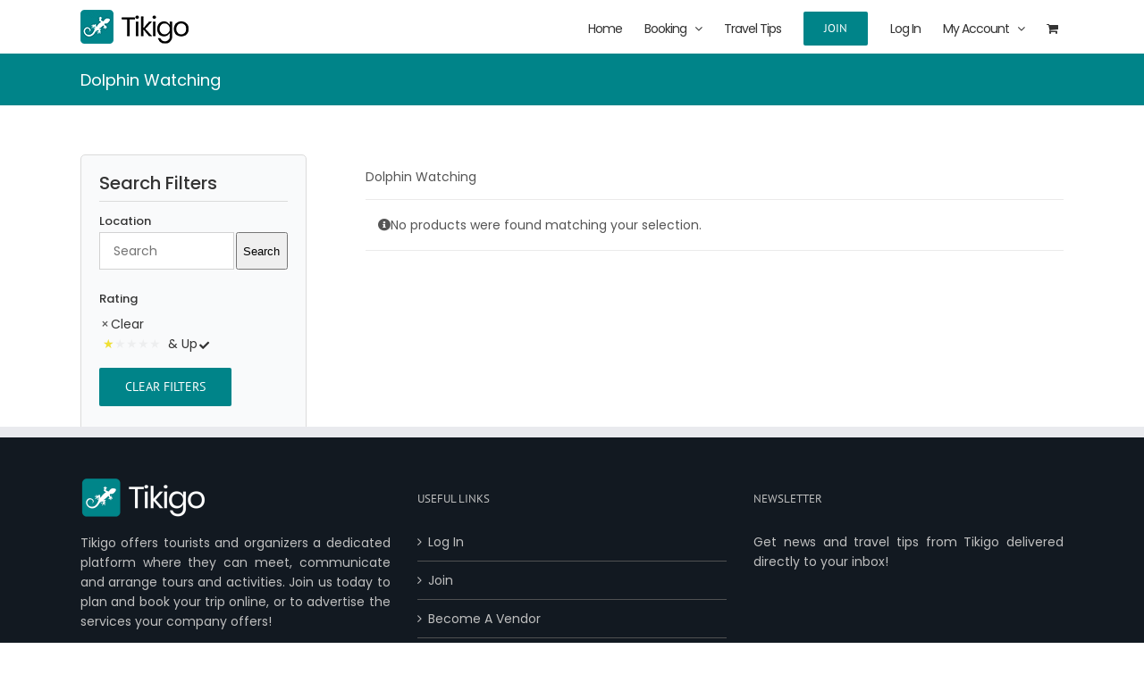

--- FILE ---
content_type: text/html; charset=UTF-8
request_url: https://www.tikigo.com/services/activities/dolphin-watching/?product_view=grid&ixwpse=1&rating=1
body_size: 19491
content:
<!DOCTYPE html>
<html class="avada-html-layout-wide avada-html-header-position-top avada-html-is-archive" lang="en-US">
<head>
	<meta http-equiv="X-UA-Compatible" content="IE=edge" />
	<meta http-equiv="Content-Type" content="text/html; charset=utf-8"/>
	<meta name="viewport" content="width=device-width, initial-scale=1" />
	<meta name='robots' content='index, follow, max-image-preview:large, max-snippet:-1, max-video-preview:-1' />

	<!-- This site is optimized with the Yoast SEO plugin v26.7 - https://yoast.com/wordpress/plugins/seo/ -->
	<title>Dolphin Watching - Search All Available Services - Book with Tikigo</title>
	<meta name="description" content="Discover all products and services available in the Dolphin Watching category. Plan and book your adventures online with Tikigo." />
	<link rel="canonical" href="https://www.tikigo.com/services/activities/dolphin-watching/" />
	<meta property="og:locale" content="en_US" />
	<meta property="og:type" content="article" />
	<meta property="og:title" content="Dolphin Watching - Search All Available Services - Book with Tikigo" />
	<meta property="og:description" content="Discover all products and services available in the Dolphin Watching category. Plan and book your adventures online with Tikigo." />
	<meta property="og:url" content="https://www.tikigo.com/services/activities/dolphin-watching/" />
	<meta property="og:site_name" content="Tikigo" />
	<meta property="og:image" content="https://i0.wp.com/www.tikigo.com/wp-content/uploads/nacpan-beach-el-nido-palawan.jpg?fit=1421%2C800&ssl=1" />
	<meta property="og:image:width" content="1421" />
	<meta property="og:image:height" content="800" />
	<meta property="og:image:type" content="image/jpeg" />
	<meta name="twitter:card" content="summary_large_image" />
	<meta name="twitter:site" content="@tikigoers" />
	<script type="application/ld+json" class="yoast-schema-graph">{"@context":"https://schema.org","@graph":[{"@type":"CollectionPage","@id":"https://www.tikigo.com/services/activities/dolphin-watching/","url":"https://www.tikigo.com/services/activities/dolphin-watching/","name":"Dolphin Watching - Search All Available Services - Book with Tikigo","isPartOf":{"@id":"https://www.tikigo.com/#website"},"description":"Discover all products and services available in the Dolphin Watching category. Plan and book your adventures online with Tikigo.","breadcrumb":{"@id":"https://www.tikigo.com/services/activities/dolphin-watching/#breadcrumb"},"inLanguage":"en-US"},{"@type":"BreadcrumbList","@id":"https://www.tikigo.com/services/activities/dolphin-watching/#breadcrumb","itemListElement":[{"@type":"ListItem","position":1,"name":"Home","item":"https://www.tikigo.com/"},{"@type":"ListItem","position":2,"name":"Activities","item":"https://www.tikigo.com/services/activities/"},{"@type":"ListItem","position":3,"name":"Dolphin Watching"}]},{"@type":"WebSite","@id":"https://www.tikigo.com/#website","url":"https://www.tikigo.com/","name":"Tikigo","description":"Make Your Adventure The One You Dreamed","publisher":{"@id":"https://www.tikigo.com/#organization"},"potentialAction":[{"@type":"SearchAction","target":{"@type":"EntryPoint","urlTemplate":"https://www.tikigo.com/?s={search_term_string}"},"query-input":{"@type":"PropertyValueSpecification","valueRequired":true,"valueName":"search_term_string"}}],"inLanguage":"en-US"},{"@type":"Organization","@id":"https://www.tikigo.com/#organization","name":"Tikigo","url":"https://www.tikigo.com/","logo":{"@type":"ImageObject","inLanguage":"en-US","@id":"https://www.tikigo.com/#/schema/logo/image/","url":"https://i1.wp.com/www.tikigo.com/wp-content/uploads/favicon-180px.png?fit=180%2C180&ssl=1","contentUrl":"https://i1.wp.com/www.tikigo.com/wp-content/uploads/favicon-180px.png?fit=180%2C180&ssl=1","width":180,"height":180,"caption":"Tikigo"},"image":{"@id":"https://www.tikigo.com/#/schema/logo/image/"},"sameAs":["https://www.facebook.com/tikigoers","https://x.com/tikigoers","https://www.instagram.com/tikigoers/","https://www.linkedin.com/company/tikigo/","https://myspace.com/tikigo","https://www.pinterest.com/tikigoers/","https://www.youtube.com/channel/UCqcw1UWRU-nIw2eqZHDkb-A"]}]}</script>
	<!-- / Yoast SEO plugin. -->


<link rel='dns-prefetch' href='//www.tikigo.com' />
<link rel='dns-prefetch' href='//stats.wp.com' />
<link rel='preconnect' href='//i0.wp.com' />
<link rel="alternate" type="application/rss+xml" title="Tikigo &raquo; Feed" href="https://www.tikigo.com/feed/" />
<link rel="alternate" type="application/rss+xml" title="Tikigo &raquo; Comments Feed" href="https://www.tikigo.com/comments/feed/" />
								<link rel="icon" href="https://www.tikigo.com/wp-content/uploads/favicon-64px.png" type="image/png" />
		
					<!-- Apple Touch Icon -->
						<link rel="apple-touch-icon" sizes="180x180" href="https://www.tikigo.com/wp-content/uploads/favicon-180px.png" type="image/png">
		
					<!-- Android Icon -->
						<link rel="icon" sizes="192x192" href="https://www.tikigo.com/wp-content/uploads/favicon-120px.png" type="image/png">
		
					<!-- MS Edge Icon -->
						<meta name="msapplication-TileImage" content="https://www.tikigo.com/wp-content/uploads/favicon-152px.png" type="image/png">
				<link rel="alternate" type="application/rss+xml" title="Tikigo &raquo; Dolphin Watching Category Feed" href="https://www.tikigo.com/services/activities/dolphin-watching/feed/" />
<style id='wp-img-auto-sizes-contain-inline-css' type='text/css'>
img:is([sizes=auto i],[sizes^="auto," i]){contain-intrinsic-size:3000px 1500px}
/*# sourceURL=wp-img-auto-sizes-contain-inline-css */
</style>
<style id='woocommerce-inline-inline-css' type='text/css'>
.woocommerce form .form-row .required { visibility: visible; }
/*# sourceURL=woocommerce-inline-inline-css */
</style>
<link rel='stylesheet' id='wcpv-frontend-styles-css' href='https://www.tikigo.com/wp-content/plugins/woocommerce-product-vendors/build/frontend/wcpv-frontend-scripts.css?ver=3e8c8e5d66a8d71d1d68' type='text/css' media='all' />
<link rel='stylesheet' id='fep-common-style-css' href='https://www.tikigo.com/wp-content/plugins/front-end-pm-pro/assets/css/common-style.css?ver=11.4.5' type='text/css' media='all' />
<style id='fep-common-style-inline-css' type='text/css'>
#fep-wrapper{background-color:#ffffff;color:#555555;} #fep-wrapper a:not(.fep-button,.fep-button-active) {color:#1168a6;} .fep-button{background-color:#008489;color:#ffffff;} .fep-button:hover,.fep-button-active{background-color:#008489;color:#ffffff;} .fep-odd-even > div:nth-child(odd) {background-color:#F2F7FC;} .fep-odd-even > div:nth-child(even) {background-color:#FAFAFA;} .fep-message .fep-message-title-heading, .fep-per-message .fep-message-title{background-color:#F2F7FC;} #fep-content-single-heads .fep-message-head:hover,#fep-content-single-heads .fep-message-head-active{background-color:#008489;color:#ffffff;}
/*# sourceURL=fep-common-style-inline-css */
</style>
<link rel='stylesheet' id='jquery-ui-style-css' href='https://www.tikigo.com/wp-content/plugins/woocommerce-bookings/dist/jquery-ui-styles.css?ver=1.11.4-wc-bookings.2.2.5' type='text/css' media='all' />
<link rel='stylesheet' id='wc-bookings-styles-css' href='https://www.tikigo.com/wp-content/plugins/woocommerce-bookings/dist/frontend.css?ver=2.2.5' type='text/css' media='all' />
<link rel='stylesheet' id='wc-deposits-frontend-css' href='https://www.tikigo.com/wp-content/plugins/woocommerce-deposits/build/frontend.css?ver=2.3.7' type='text/css' media='all' />
<link rel='stylesheet' id='wc-social-login-frontend-css' href='https://www.tikigo.com/wp-content/plugins/woocommerce-social-login/assets/css/frontend/wc-social-login.min.css?ver=2.16.0' type='text/css' media='all' />
<style id='wc-social-login-frontend-inline-css' type='text/css'>
 a.button-social-login.button-social-login-facebook, .widget-area a.button-social-login.button-social-login-facebook, .social-badge.social-badge-facebook { background: #3b5998; border-color: #3b5998; } a.button-social-login.button-social-login-google, .widget-area a.button-social-login.button-social-login-google, .social-badge.social-badge-google { background: #4285f4; border-color: #4285f4; } 
/*# sourceURL=wc-social-login-frontend-inline-css */
</style>
<link rel='stylesheet' id='child-style-css' href='https://www.tikigo.com/wp-content/themes/Avada-Child-Theme/style.css?ver=6.9' type='text/css' media='all' />
<link rel='stylesheet' id='fusion-dynamic-css-css' href='https://www.tikigo.com/wp-content/uploads/fusion-styles/2cc37f28f548d682f7c227bacc56989c.min.css?ver=3.14.2' type='text/css' media='all' />
<script type="text/template" id="tmpl-variation-template">
	<div class="woocommerce-variation-description">{{{ data.variation.variation_description }}}</div>
	<div class="woocommerce-variation-price">{{{ data.variation.price_html }}}</div>
	<div class="woocommerce-variation-availability">{{{ data.variation.availability_html }}}</div>
</script>
<script type="text/template" id="tmpl-unavailable-variation-template">
	<p role="alert">Sorry, this product is unavailable. Please choose a different combination.</p>
</script>
<script type="text/javascript" src="https://www.tikigo.com/wp-includes/js/jquery/jquery.min.js?ver=3.7.1" id="jquery-core-js"></script>
<script type="text/javascript" src="https://www.tikigo.com/wp-includes/js/underscore.min.js?ver=1.13.7" id="underscore-js"></script>
<script type="text/javascript" id="wp-util-js-extra">
/* <![CDATA[ */
var _wpUtilSettings = {"ajax":{"url":"/wp-admin/admin-ajax.php"}};
//# sourceURL=wp-util-js-extra
/* ]]> */
</script>
<script type="text/javascript" src="https://www.tikigo.com/wp-includes/js/wp-util.min.js?ver=6.9" id="wp-util-js"></script>
<script type="text/javascript" src="https://www.tikigo.com/wp-content/plugins/woocommerce/assets/js/jquery-blockui/jquery.blockUI.min.js?ver=2.7.0-wc.10.4.3" id="wc-jquery-blockui-js" data-wp-strategy="defer"></script>
<script type="text/javascript" src="https://www.tikigo.com/wp-includes/js/dist/hooks.min.js?ver=dd5603f07f9220ed27f1" id="wp-hooks-js"></script>
<script type="text/javascript" id="say-what-js-js-extra">
/* <![CDATA[ */
var say_what_data = {"replacements":{"woocommerce-product-vendors|Vendor Registration|":"Company Registration","woocommerce-product-vendors|Submit the form below to become a vendor on this store.|":"The registration is open to every company operating in the field of tourism services (tours, activities, rentals etc.). Simply submit the form below indicating your company name and details to join the platform as a vendor.","woocommerce-product-vendors|Vendor Name|":"Company Name","woocommerce-product-vendors|Important: This is the name that customers see when purchasing your products.  Please choose carefully.|":"Important: This is the name that customers see when purchasing your services. It should be your business or company name.","woocommerce-product-vendors|Display this description in your public vendor profile (Can be edited later)|":"Display this description in your public company profile (can be edited later)","woocommerce-product-vendors|Register|":"Register As A Vendor","woocommerce-product-vendors|View more products from this vendor|":"View more services from this organizer","woocommerce-product-vendors|Sold By:|":"By"}};
//# sourceURL=say-what-js-js-extra
/* ]]> */
</script>
<script type="text/javascript" src="https://www.tikigo.com/wp-content/plugins/say-what/assets/build/frontend.js?ver=fd31684c45e4d85aeb4e" id="say-what-js-js"></script>
<script type="text/javascript" src="https://www.tikigo.com/wp-content/plugins/sticky-menu-or-anything-on-scroll/assets/js/jq-sticky-anything.min.js?ver=2.1.1" id="stickyAnythingLib-js"></script>
<script type="text/javascript" id="wc-add-to-cart-js-extra">
/* <![CDATA[ */
var wc_add_to_cart_params = {"ajax_url":"/wp-admin/admin-ajax.php","wc_ajax_url":"/?wc-ajax=%%endpoint%%","i18n_view_cart":"View cart","cart_url":"https://www.tikigo.com/cart/","is_cart":"","cart_redirect_after_add":"yes"};
//# sourceURL=wc-add-to-cart-js-extra
/* ]]> */
</script>
<script type="text/javascript" src="https://www.tikigo.com/wp-content/plugins/woocommerce/assets/js/frontend/add-to-cart.min.js?ver=10.4.3" id="wc-add-to-cart-js" defer="defer" data-wp-strategy="defer"></script>
<script type="text/javascript" src="https://www.tikigo.com/wp-content/plugins/woocommerce/assets/js/js-cookie/js.cookie.min.js?ver=2.1.4-wc.10.4.3" id="wc-js-cookie-js" defer="defer" data-wp-strategy="defer"></script>
<script type="text/javascript" id="woocommerce-js-extra">
/* <![CDATA[ */
var woocommerce_params = {"ajax_url":"/wp-admin/admin-ajax.php","wc_ajax_url":"/?wc-ajax=%%endpoint%%","i18n_password_show":"Show password","i18n_password_hide":"Hide password"};
//# sourceURL=woocommerce-js-extra
/* ]]> */
</script>
<script type="text/javascript" src="https://www.tikigo.com/wp-content/plugins/woocommerce/assets/js/frontend/woocommerce.min.js?ver=10.4.3" id="woocommerce-js" defer="defer" data-wp-strategy="defer"></script>
<script type="text/javascript" src="https://www.tikigo.com/wp-content/plugins/woocommerce-social-login/assets/js/frontend/wc-social-login.min.js?ver=2.16.0" id="wc-social-login-frontend-js" defer="defer" data-wp-strategy="defer"></script>
<link rel="https://api.w.org/" href="https://www.tikigo.com/wp-json/" /><link rel="alternate" title="JSON" type="application/json" href="https://www.tikigo.com/wp-json/wp/v2/product_cat/228" /><link rel="EditURI" type="application/rsd+xml" title="RSD" href="https://www.tikigo.com/xmlrpc.php?rsd" />
<meta name="generator" content="WordPress 6.9" />
<meta name="generator" content="WooCommerce 10.4.3" />
<meta name="generator" content="WooCommerce Product Search 6.4.0" />
	<style>img#wpstats{display:none}</style>
		<style type="text/css" id="css-fb-visibility">@media screen and (max-width: 640px){.fusion-no-small-visibility{display:none !important;}body .sm-text-align-center{text-align:center !important;}body .sm-text-align-left{text-align:left !important;}body .sm-text-align-right{text-align:right !important;}body .sm-text-align-justify{text-align:justify !important;}body .sm-flex-align-center{justify-content:center !important;}body .sm-flex-align-flex-start{justify-content:flex-start !important;}body .sm-flex-align-flex-end{justify-content:flex-end !important;}body .sm-mx-auto{margin-left:auto !important;margin-right:auto !important;}body .sm-ml-auto{margin-left:auto !important;}body .sm-mr-auto{margin-right:auto !important;}body .fusion-absolute-position-small{position:absolute;width:100%;}.awb-sticky.awb-sticky-small{ position: sticky; top: var(--awb-sticky-offset,0); }}@media screen and (min-width: 641px) and (max-width: 1024px){.fusion-no-medium-visibility{display:none !important;}body .md-text-align-center{text-align:center !important;}body .md-text-align-left{text-align:left !important;}body .md-text-align-right{text-align:right !important;}body .md-text-align-justify{text-align:justify !important;}body .md-flex-align-center{justify-content:center !important;}body .md-flex-align-flex-start{justify-content:flex-start !important;}body .md-flex-align-flex-end{justify-content:flex-end !important;}body .md-mx-auto{margin-left:auto !important;margin-right:auto !important;}body .md-ml-auto{margin-left:auto !important;}body .md-mr-auto{margin-right:auto !important;}body .fusion-absolute-position-medium{position:absolute;width:100%;}.awb-sticky.awb-sticky-medium{ position: sticky; top: var(--awb-sticky-offset,0); }}@media screen and (min-width: 1025px){.fusion-no-large-visibility{display:none !important;}body .lg-text-align-center{text-align:center !important;}body .lg-text-align-left{text-align:left !important;}body .lg-text-align-right{text-align:right !important;}body .lg-text-align-justify{text-align:justify !important;}body .lg-flex-align-center{justify-content:center !important;}body .lg-flex-align-flex-start{justify-content:flex-start !important;}body .lg-flex-align-flex-end{justify-content:flex-end !important;}body .lg-mx-auto{margin-left:auto !important;margin-right:auto !important;}body .lg-ml-auto{margin-left:auto !important;}body .lg-mr-auto{margin-right:auto !important;}body .fusion-absolute-position-large{position:absolute;width:100%;}.awb-sticky.awb-sticky-large{ position: sticky; top: var(--awb-sticky-offset,0); }}</style>	<noscript><style>.woocommerce-product-gallery{ opacity: 1 !important; }</style></noscript>
			<script type="text/javascript">
			var doc = document.documentElement;
			doc.setAttribute( 'data-useragent', navigator.userAgent );
		</script>
		<!-- Global site tag (gtag.js) - Google Analytics -->
<script async src="https://www.googletagmanager.com/gtag/js?id=UA-90551837-1"></script>
<script>
  window.dataLayer = window.dataLayer || [];
  function gtag(){dataLayer.push(arguments);}
  gtag('js', new Date());

  gtag('config', 'UA-90551837-1');
</script>
	<link rel='stylesheet' id='selectize-css' href='https://www.tikigo.com/wp-content/plugins/woocommerce-product-search/css/selectize/selectize.min.css?ver=6.4.0' type='text/css' media='all' />
<link rel='stylesheet' id='wps-price-slider-css' href='https://www.tikigo.com/wp-content/plugins/woocommerce-product-search/css/price-slider.min.css?ver=6.4.0' type='text/css' media='all' />
<link rel='stylesheet' id='product-search-css' href='https://www.tikigo.com/wp-content/plugins/woocommerce-product-search/css/product-search.min.css?ver=6.4.0' type='text/css' media='all' />
<style id='global-styles-inline-css' type='text/css'>
:root{--wp--preset--aspect-ratio--square: 1;--wp--preset--aspect-ratio--4-3: 4/3;--wp--preset--aspect-ratio--3-4: 3/4;--wp--preset--aspect-ratio--3-2: 3/2;--wp--preset--aspect-ratio--2-3: 2/3;--wp--preset--aspect-ratio--16-9: 16/9;--wp--preset--aspect-ratio--9-16: 9/16;--wp--preset--color--black: #000000;--wp--preset--color--cyan-bluish-gray: #abb8c3;--wp--preset--color--white: #ffffff;--wp--preset--color--pale-pink: #f78da7;--wp--preset--color--vivid-red: #cf2e2e;--wp--preset--color--luminous-vivid-orange: #ff6900;--wp--preset--color--luminous-vivid-amber: #fcb900;--wp--preset--color--light-green-cyan: #7bdcb5;--wp--preset--color--vivid-green-cyan: #00d084;--wp--preset--color--pale-cyan-blue: #8ed1fc;--wp--preset--color--vivid-cyan-blue: #0693e3;--wp--preset--color--vivid-purple: #9b51e0;--wp--preset--color--awb-color-1: rgba(255,255,255,1);--wp--preset--color--awb-color-2: rgba(246,246,246,1);--wp--preset--color--awb-color-3: rgba(235,234,234,1);--wp--preset--color--awb-color-4: rgba(191,191,191,1);--wp--preset--color--awb-color-5: rgba(116,116,116,1);--wp--preset--color--awb-color-6: rgba(0,132,137,1);--wp--preset--color--awb-color-7: rgba(85,85,85,1);--wp--preset--color--awb-color-8: rgba(51,51,51,1);--wp--preset--color--awb-color-custom-10: rgba(219,219,219,1);--wp--preset--color--awb-color-custom-11: rgba(249,250,251,1);--wp--preset--color--awb-color-custom-12: rgba(0,0,0,0.2);--wp--preset--color--awb-color-custom-13: rgba(224,222,222,1);--wp--preset--color--awb-color-custom-14: rgba(235,234,234,0.8);--wp--preset--color--awb-color-custom-15: rgba(0,123,128,1);--wp--preset--color--awb-color-custom-16: rgba(249,249,249,1);--wp--preset--color--awb-color-custom-17: rgba(18,25,33,1);--wp--preset--color--awb-color-custom-18: rgba(210,210,210,1);--wp--preset--gradient--vivid-cyan-blue-to-vivid-purple: linear-gradient(135deg,rgb(6,147,227) 0%,rgb(155,81,224) 100%);--wp--preset--gradient--light-green-cyan-to-vivid-green-cyan: linear-gradient(135deg,rgb(122,220,180) 0%,rgb(0,208,130) 100%);--wp--preset--gradient--luminous-vivid-amber-to-luminous-vivid-orange: linear-gradient(135deg,rgb(252,185,0) 0%,rgb(255,105,0) 100%);--wp--preset--gradient--luminous-vivid-orange-to-vivid-red: linear-gradient(135deg,rgb(255,105,0) 0%,rgb(207,46,46) 100%);--wp--preset--gradient--very-light-gray-to-cyan-bluish-gray: linear-gradient(135deg,rgb(238,238,238) 0%,rgb(169,184,195) 100%);--wp--preset--gradient--cool-to-warm-spectrum: linear-gradient(135deg,rgb(74,234,220) 0%,rgb(151,120,209) 20%,rgb(207,42,186) 40%,rgb(238,44,130) 60%,rgb(251,105,98) 80%,rgb(254,248,76) 100%);--wp--preset--gradient--blush-light-purple: linear-gradient(135deg,rgb(255,206,236) 0%,rgb(152,150,240) 100%);--wp--preset--gradient--blush-bordeaux: linear-gradient(135deg,rgb(254,205,165) 0%,rgb(254,45,45) 50%,rgb(107,0,62) 100%);--wp--preset--gradient--luminous-dusk: linear-gradient(135deg,rgb(255,203,112) 0%,rgb(199,81,192) 50%,rgb(65,88,208) 100%);--wp--preset--gradient--pale-ocean: linear-gradient(135deg,rgb(255,245,203) 0%,rgb(182,227,212) 50%,rgb(51,167,181) 100%);--wp--preset--gradient--electric-grass: linear-gradient(135deg,rgb(202,248,128) 0%,rgb(113,206,126) 100%);--wp--preset--gradient--midnight: linear-gradient(135deg,rgb(2,3,129) 0%,rgb(40,116,252) 100%);--wp--preset--font-size--small: 8.25px;--wp--preset--font-size--medium: 20px;--wp--preset--font-size--large: 16.5px;--wp--preset--font-size--x-large: 42px;--wp--preset--font-size--normal: 11px;--wp--preset--font-size--xlarge: 22px;--wp--preset--font-size--huge: 33px;--wp--preset--spacing--20: 0.44rem;--wp--preset--spacing--30: 0.67rem;--wp--preset--spacing--40: 1rem;--wp--preset--spacing--50: 1.5rem;--wp--preset--spacing--60: 2.25rem;--wp--preset--spacing--70: 3.38rem;--wp--preset--spacing--80: 5.06rem;--wp--preset--shadow--natural: 6px 6px 9px rgba(0, 0, 0, 0.2);--wp--preset--shadow--deep: 12px 12px 50px rgba(0, 0, 0, 0.4);--wp--preset--shadow--sharp: 6px 6px 0px rgba(0, 0, 0, 0.2);--wp--preset--shadow--outlined: 6px 6px 0px -3px rgb(255, 255, 255), 6px 6px rgb(0, 0, 0);--wp--preset--shadow--crisp: 6px 6px 0px rgb(0, 0, 0);}:where(.is-layout-flex){gap: 0.5em;}:where(.is-layout-grid){gap: 0.5em;}body .is-layout-flex{display: flex;}.is-layout-flex{flex-wrap: wrap;align-items: center;}.is-layout-flex > :is(*, div){margin: 0;}body .is-layout-grid{display: grid;}.is-layout-grid > :is(*, div){margin: 0;}:where(.wp-block-columns.is-layout-flex){gap: 2em;}:where(.wp-block-columns.is-layout-grid){gap: 2em;}:where(.wp-block-post-template.is-layout-flex){gap: 1.25em;}:where(.wp-block-post-template.is-layout-grid){gap: 1.25em;}.has-black-color{color: var(--wp--preset--color--black) !important;}.has-cyan-bluish-gray-color{color: var(--wp--preset--color--cyan-bluish-gray) !important;}.has-white-color{color: var(--wp--preset--color--white) !important;}.has-pale-pink-color{color: var(--wp--preset--color--pale-pink) !important;}.has-vivid-red-color{color: var(--wp--preset--color--vivid-red) !important;}.has-luminous-vivid-orange-color{color: var(--wp--preset--color--luminous-vivid-orange) !important;}.has-luminous-vivid-amber-color{color: var(--wp--preset--color--luminous-vivid-amber) !important;}.has-light-green-cyan-color{color: var(--wp--preset--color--light-green-cyan) !important;}.has-vivid-green-cyan-color{color: var(--wp--preset--color--vivid-green-cyan) !important;}.has-pale-cyan-blue-color{color: var(--wp--preset--color--pale-cyan-blue) !important;}.has-vivid-cyan-blue-color{color: var(--wp--preset--color--vivid-cyan-blue) !important;}.has-vivid-purple-color{color: var(--wp--preset--color--vivid-purple) !important;}.has-black-background-color{background-color: var(--wp--preset--color--black) !important;}.has-cyan-bluish-gray-background-color{background-color: var(--wp--preset--color--cyan-bluish-gray) !important;}.has-white-background-color{background-color: var(--wp--preset--color--white) !important;}.has-pale-pink-background-color{background-color: var(--wp--preset--color--pale-pink) !important;}.has-vivid-red-background-color{background-color: var(--wp--preset--color--vivid-red) !important;}.has-luminous-vivid-orange-background-color{background-color: var(--wp--preset--color--luminous-vivid-orange) !important;}.has-luminous-vivid-amber-background-color{background-color: var(--wp--preset--color--luminous-vivid-amber) !important;}.has-light-green-cyan-background-color{background-color: var(--wp--preset--color--light-green-cyan) !important;}.has-vivid-green-cyan-background-color{background-color: var(--wp--preset--color--vivid-green-cyan) !important;}.has-pale-cyan-blue-background-color{background-color: var(--wp--preset--color--pale-cyan-blue) !important;}.has-vivid-cyan-blue-background-color{background-color: var(--wp--preset--color--vivid-cyan-blue) !important;}.has-vivid-purple-background-color{background-color: var(--wp--preset--color--vivid-purple) !important;}.has-black-border-color{border-color: var(--wp--preset--color--black) !important;}.has-cyan-bluish-gray-border-color{border-color: var(--wp--preset--color--cyan-bluish-gray) !important;}.has-white-border-color{border-color: var(--wp--preset--color--white) !important;}.has-pale-pink-border-color{border-color: var(--wp--preset--color--pale-pink) !important;}.has-vivid-red-border-color{border-color: var(--wp--preset--color--vivid-red) !important;}.has-luminous-vivid-orange-border-color{border-color: var(--wp--preset--color--luminous-vivid-orange) !important;}.has-luminous-vivid-amber-border-color{border-color: var(--wp--preset--color--luminous-vivid-amber) !important;}.has-light-green-cyan-border-color{border-color: var(--wp--preset--color--light-green-cyan) !important;}.has-vivid-green-cyan-border-color{border-color: var(--wp--preset--color--vivid-green-cyan) !important;}.has-pale-cyan-blue-border-color{border-color: var(--wp--preset--color--pale-cyan-blue) !important;}.has-vivid-cyan-blue-border-color{border-color: var(--wp--preset--color--vivid-cyan-blue) !important;}.has-vivid-purple-border-color{border-color: var(--wp--preset--color--vivid-purple) !important;}.has-vivid-cyan-blue-to-vivid-purple-gradient-background{background: var(--wp--preset--gradient--vivid-cyan-blue-to-vivid-purple) !important;}.has-light-green-cyan-to-vivid-green-cyan-gradient-background{background: var(--wp--preset--gradient--light-green-cyan-to-vivid-green-cyan) !important;}.has-luminous-vivid-amber-to-luminous-vivid-orange-gradient-background{background: var(--wp--preset--gradient--luminous-vivid-amber-to-luminous-vivid-orange) !important;}.has-luminous-vivid-orange-to-vivid-red-gradient-background{background: var(--wp--preset--gradient--luminous-vivid-orange-to-vivid-red) !important;}.has-very-light-gray-to-cyan-bluish-gray-gradient-background{background: var(--wp--preset--gradient--very-light-gray-to-cyan-bluish-gray) !important;}.has-cool-to-warm-spectrum-gradient-background{background: var(--wp--preset--gradient--cool-to-warm-spectrum) !important;}.has-blush-light-purple-gradient-background{background: var(--wp--preset--gradient--blush-light-purple) !important;}.has-blush-bordeaux-gradient-background{background: var(--wp--preset--gradient--blush-bordeaux) !important;}.has-luminous-dusk-gradient-background{background: var(--wp--preset--gradient--luminous-dusk) !important;}.has-pale-ocean-gradient-background{background: var(--wp--preset--gradient--pale-ocean) !important;}.has-electric-grass-gradient-background{background: var(--wp--preset--gradient--electric-grass) !important;}.has-midnight-gradient-background{background: var(--wp--preset--gradient--midnight) !important;}.has-small-font-size{font-size: var(--wp--preset--font-size--small) !important;}.has-medium-font-size{font-size: var(--wp--preset--font-size--medium) !important;}.has-large-font-size{font-size: var(--wp--preset--font-size--large) !important;}.has-x-large-font-size{font-size: var(--wp--preset--font-size--x-large) !important;}
/*# sourceURL=global-styles-inline-css */
</style>
<link rel='stylesheet' id='wc-stripe-blocks-checkout-style-css' href='https://www.tikigo.com/wp-content/plugins/woocommerce-gateway-stripe/build/upe-blocks.css?ver=5149cca93b0373758856' type='text/css' media='all' />
</head>

<body class="archive tax-product_cat term-dolphin-watching term-228 wp-theme-Avada wp-child-theme-Avada-Child-Theme theme-Avada woocommerce woocommerce-page woocommerce-no-js has-sidebar fusion-image-hovers fusion-pagination-sizing fusion-button_type-flat fusion-button_span-no fusion-button_gradient-linear avada-image-rollover-circle-yes avada-image-rollover-yes avada-image-rollover-direction-bottom fusion-body ltr fusion-sticky-header no-mobile-sticky-header no-mobile-slidingbar no-mobile-totop fusion-disable-outline fusion-sub-menu-fade mobile-logo-pos-left layout-wide-mode avada-has-boxed-modal-shadow-none layout-scroll-offset-full avada-has-zero-margin-offset-top fusion-top-header menu-text-align-center fusion-woo-product-design-clean fusion-woo-shop-page-columns-3 fusion-woo-related-columns-3 fusion-woo-archive-page-columns-3 fusion-woocommerce-equal-heights avada-has-woo-gallery-disabled woo-sale-badge-circle woo-outofstock-badge-top_bar mobile-menu-design-modern fusion-show-pagination-text fusion-header-layout-v1 avada-responsive avada-footer-fx-none avada-menu-highlight-style-bar fusion-search-form-classic fusion-main-menu-search-dropdown fusion-avatar-square avada-dropdown-styles avada-blog-layout-grid avada-blog-archive-layout-grid avada-header-shadow-no avada-menu-icon-position-left avada-has-megamenu-shadow avada-has-mainmenu-dropdown-divider avada-has-mobile-menu-search avada-has-breadcrumb-mobile-hidden avada-has-titlebar-bar_and_content avada-has-pagination-padding avada-flyout-menu-direction-fade avada-ec-views-v1" data-awb-post-id="">
		<a class="skip-link screen-reader-text" href="#content">Skip to content</a>

	<div id="boxed-wrapper">
		
		<div id="wrapper" class="fusion-wrapper">
			<div id="home" style="position:relative;top:-1px;"></div>
							
					
			<header class="fusion-header-wrapper">
				<div class="fusion-header-v1 fusion-logo-alignment fusion-logo-left fusion-sticky-menu- fusion-sticky-logo- fusion-mobile-logo-1  fusion-mobile-menu-design-modern">
					<div class="fusion-header-sticky-height"></div>
<div class="fusion-header">
	<div class="fusion-row">
					<div class="fusion-logo" data-margin-top="11px" data-margin-bottom="11px" data-margin-left="0px" data-margin-right="0px">
			<a class="fusion-logo-link"  href="https://www.tikigo.com/" >

						<!-- standard logo -->
			<img src="https://www.tikigo.com/wp-content/uploads/tikigo-logo.png" srcset="https://www.tikigo.com/wp-content/uploads/tikigo-logo.png 1x, https://www.tikigo.com/wp-content/uploads/tikigo-logo-retina.png 2x" width="121" height="38" style="max-height:38px;height:auto;" alt="Tikigo Logo" data-retina_logo_url="https://www.tikigo.com/wp-content/uploads/tikigo-logo-retina.png" class="fusion-standard-logo" />

											<!-- mobile logo -->
				<img src="https://www.tikigo.com/wp-content/uploads/tikigo-logo-mobile.png" srcset="https://www.tikigo.com/wp-content/uploads/tikigo-logo-mobile.png 1x, https://www.tikigo.com/wp-content/uploads/tikigo-logo-mobile-retina.png 2x" width="92" height="29" style="max-height:29px;height:auto;" alt="Tikigo Logo" data-retina_logo_url="https://www.tikigo.com/wp-content/uploads/tikigo-logo-mobile-retina.png" class="fusion-mobile-logo" />
			
					</a>
		</div>		<nav class="fusion-main-menu" aria-label="Main Menu"><ul id="menu-header-navigation" class="fusion-menu"><li  id="menu-item-856"  class="menu-item menu-item-type-custom menu-item-object-custom menu-item-home menu-item-856"  data-item-id="856"><a  href="https://www.tikigo.com" class="fusion-bar-highlight"><span class="menu-text">Home</span></a></li><li  id="menu-item-1608"  class="menu-item menu-item-type-post_type menu-item-object-page menu-item-has-children menu-item-1608 fusion-dropdown-menu"  data-item-id="1608"><a  href="https://www.tikigo.com/booking/" class="fusion-bar-highlight"><span class="menu-text">Booking</span> <span class="fusion-caret"><i class="fusion-dropdown-indicator" aria-hidden="true"></i></span></a><ul class="sub-menu"><li  id="menu-item-2662"  class="menu-item menu-item-type-taxonomy menu-item-object-product_cat menu-item-2662 fusion-dropdown-submenu" ><a  href="https://www.tikigo.com/services/tours/" class="fusion-bar-highlight"><span><span class="fusion-megamenu-icon"><i class="glyphicon fa-map-marker-alt fas" aria-hidden="true"></i></span>Tours</span></a></li><li  id="menu-item-2660"  class="menu-item menu-item-type-taxonomy menu-item-object-product_cat current-product_cat-ancestor menu-item-2660 fusion-dropdown-submenu" ><a  href="https://www.tikigo.com/services/activities/" class="fusion-bar-highlight"><span><span class="fusion-megamenu-icon"><i class="glyphicon fa-hiking fas" aria-hidden="true"></i></span>Activities</span></a></li><li  id="menu-item-2663"  class="menu-item menu-item-type-taxonomy menu-item-object-product_cat menu-item-2663 fusion-dropdown-submenu" ><a  href="https://www.tikigo.com/services/transportation/" class="fusion-bar-highlight"><span><span class="fusion-megamenu-icon"><i class="glyphicon fa-bus fas" aria-hidden="true"></i></span>Transportation</span></a></li><li  id="menu-item-2661"  class="menu-item menu-item-type-taxonomy menu-item-object-product_cat menu-item-2661 fusion-dropdown-submenu" ><a  href="https://www.tikigo.com/services/rentals/" class="fusion-bar-highlight"><span><span class="fusion-megamenu-icon"><i class="glyphicon fa-motorcycle fas" aria-hidden="true"></i></span>Rentals</span></a></li><li  id="menu-item-5030"  class="menu-item menu-item-type-taxonomy menu-item-object-product_cat menu-item-5030 fusion-dropdown-submenu" ><a  href="https://www.tikigo.com/services/packages/" class="fusion-bar-highlight"><span><span class="fusion-megamenu-icon"><i class="glyphicon fa-tag fas" aria-hidden="true"></i></span>Packages</span></a></li></ul></li><li  id="menu-item-1292"  class="menu-item menu-item-type-post_type menu-item-object-page menu-item-1292"  data-item-id="1292"><a  href="https://www.tikigo.com/tips/" class="fusion-bar-highlight"><span class="menu-text">Travel Tips</span></a></li><li  id="menu-item-2044"  class="logged_in_no_display menu-item menu-item-type-post_type menu-item-object-page menu-item-2044 fusion-menu-item-button"  data-classes="logged_in_no_display" data-item-id="2044"><a  href="https://www.tikigo.com/join/" class="fusion-bar-highlight"><span class="menu-text fusion-button button-default button-medium">Join</span></a></li><li  id="menu-item-4035"  class="logged_in_no_display menu-item menu-item-type-post_type menu-item-object-page menu-item-4035"  data-classes="logged_in_no_display" data-item-id="4035"><a  href="https://www.tikigo.com/login/" class="fusion-bar-highlight"><span class="menu-text">Log In</span></a></li><li  id="menu-item-2445"  class="vendor_logged_out_no_display menu-item menu-item-type-custom menu-item-object-custom menu-item-2445"  data-classes="vendor_logged_out_no_display" data-item-id="2445"><a  href="https://www.tikigo.com/wp-admin/" class="fusion-icon-only-link fusion-flex-link fusion-bar-highlight"><span class="fusion-megamenu-icon"><i class="glyphicon fa-chart-bar far" aria-hidden="true"></i></span><span class="menu-text"><span class="menu-title">Vendor Dashboard</span></span></a></li><li  id="menu-item-2080"  class="logged_out_no_display inbox_menu_icon menu-item menu-item-type-post_type menu-item-object-page menu-item-2080"  data-classes="logged_out_no_display" data-item-id="2080"><a  href="https://www.tikigo.com/inbox/" class="fusion-icon-only-link fusion-flex-link fusion-bar-highlight"><span class="fusion-megamenu-icon"><i class="glyphicon fa-envelope far" aria-hidden="true"></i></span><span class="menu-text"><span class="menu-title">Inbox</span></span></a></li><li class="menu-item fusion-dropdown-menu menu-item-has-children fusion-custom-menu-item fusion-menu-login-box"><a href="https://www.tikigo.com/account/" aria-haspopup="true" class="fusion-bar-highlight"><span class="menu-text">My Account</span><span class="fusion-caret"><i class="fusion-dropdown-indicator"></i></span></a><div class="fusion-custom-menu-item-contents"><form action="https://www.tikigo.com/wp-login.php" name="loginform" method="post"><p><input type="text" class="input-text" name="log" id="username-header-navigation-696b5325d2309" value="" placeholder="Username" /></p><p><input type="password" class="input-text" name="pwd" id="password-header-navigation-696b5325d2309" value="" placeholder="Password" /></p><p class="fusion-remember-checkbox"><label for="fusion-menu-login-box-rememberme-header-navigation-696b5325d2309"><input name="rememberme" type="checkbox" id="fusion-menu-login-box-rememberme" value="forever"> Remember Me</label></p><input type="hidden" name="fusion_woo_login_box" value="true" /><p class="fusion-login-box-submit"><input type="submit" name="wp-submit" id="wp-submit-header-navigation-696b5325d2309" class="button button-small default comment-submit" value="Log In"><input type="hidden" name="redirect" value=""></p></form><a class="fusion-menu-login-box-register" href="https://www.tikigo.com/account/" title="Register">Register</a></div></li><li class="fusion-custom-menu-item fusion-menu-cart fusion-main-menu-cart fusion-widget-cart-counter"><a class="fusion-main-menu-icon fusion-bar-highlight" href="https://www.tikigo.com/cart/"><span class="menu-text" aria-label="View Cart"></span></a></li></ul></nav>	<div class="fusion-mobile-menu-icons">
							<a href="#" class="fusion-icon awb-icon-bars" aria-label="Toggle mobile menu" aria-expanded="false"></a>
		
					<a href="#" class="fusion-icon awb-icon-search" aria-label="Toggle mobile search"></a>
		
		
					<a href="https://www.tikigo.com/cart/" class="fusion-icon awb-icon-shopping-cart"  aria-label="Toggle mobile cart"></a>
			</div>

<nav class="fusion-mobile-nav-holder fusion-mobile-menu-text-align-center" aria-label="Main Menu Mobile"></nav>

		
<div class="fusion-clearfix"></div>
<div class="fusion-mobile-menu-search">
			<form role="search" class="searchform fusion-search-form  fusion-search-form-classic" method="get" action="https://www.tikigo.com/">
			<div class="fusion-search-form-content">

				
				<div class="fusion-search-field search-field">
					<label><span class="screen-reader-text">Search for:</span>
													<input type="search" value="" name="s" class="s" placeholder="Search..." required aria-required="true" aria-label="Search..."/>
											</label>
				</div>
				<div class="fusion-search-button search-button">
					<input type="submit" class="fusion-search-submit searchsubmit" aria-label="Search" value="&#xf002;" />
									</div>

				
			</div>


			
		</form>
		</div>
			</div>
</div>
				</div>
				<div class="fusion-clearfix"></div>
			</header>
								
							<div id="sliders-container" class="fusion-slider-visibility">
					</div>
				
					
							
			<section class="avada-page-titlebar-wrapper" aria-labelledby="awb-ptb-heading">
	<div class="fusion-page-title-bar fusion-page-title-bar-breadcrumbs fusion-page-title-bar-left">
		<div class="fusion-page-title-row">
			<div class="fusion-page-title-wrapper">
				<div class="fusion-page-title-captions">

																							<h1 id="awb-ptb-heading" class="entry-title">Dolphin Watching</h1>

											
					
				</div>

													
			</div>
		</div>
	</div>
</section>

						<main id="main" class="clearfix ">
				<div class="fusion-row" style="">
		<div class="woocommerce-container">
			<section id="content" class="" style="float: right;">
		<header class="woocommerce-products-header">
	
	<div class="term-description"><p>Dolphin Watching</p>
</div></header>
<div class="woocommerce-no-products-found">
	
	<div class="wc-block-components-notice-banner is-info" role="status">
		<svg xmlns="http://www.w3.org/2000/svg" viewBox="0 0 24 24" width="24" height="24" aria-hidden="true" focusable="false">
			<path d="M12 3.2c-4.8 0-8.8 3.9-8.8 8.8 0 4.8 3.9 8.8 8.8 8.8 4.8 0 8.8-3.9 8.8-8.8 0-4.8-4-8.8-8.8-8.8zm0 16c-4 0-7.2-3.3-7.2-7.2C4.8 8 8 4.8 12 4.8s7.2 3.3 7.2 7.2c0 4-3.2 7.2-7.2 7.2zM11 17h2v-6h-2v6zm0-8h2V7h-2v2z"></path>
		</svg>
		<div class="wc-block-components-notice-banner__content">
			No products were found matching your selection.		</div>
	</div>
</div>

	</section>
</div>
<aside id="sidebar" class="sidebar fusion-widget-area fusion-content-widget-area fusion-sidebar-left fusion-booking" style="float: left;" data="">
											
					<div id="custom_html-3" class="widget_text widget widget_custom_html" style="border-style: solid;border-color:transparent;border-width:0px;"><div class="textwidget custom-html-widget"><h3>Search Filters</h3>
</div></div><div id="woocommerce_product_search_filter_widget-2" class="widget widget_woocommerce_product_search_filter_widget" style="border-style: solid;border-color:transparent;border-width:0px;"><div class="heading"><h4 class="widget-title">Location</h4></div><div id="product-filter-search-0" class="product-search product-filter product-search-filter-search" style=""><div class="product-search-form"><form id="product-filter-search-form-0" class="product-search-form show-submit-button" action="https://www.tikigo.com/services/activities/dolphin-watching/?product_view=grid&#038;ixwpse=1&#038;rating=1" method="get"><label class="screen-reader-text" for="product-filter-field-0">Search</label><input id="product-filter-field-0" name="ixwpss" type="text" class="product-filter-field" placeholder="Search" autocomplete="off" value=""/><input type="hidden" name="title" value="0"/><input type="hidden" name="excerpt" value="0"/><input type="hidden" name="content" value="0"/><input type="hidden" name="categories" value="0"/><input type="hidden" name="attributes" value="0"/><input type="hidden" name="tags" value="1"/><input type="hidden" name="sku" value="0"/> <button type="submit">Search</button></form></div><div id="product-filter-results-0" class="product-filter-results"></div></div></div><div id="woocommerce_product_search_filter_category_widget-2" class="widget widget_woocommerce_product_search_filter_category_widget" style="border-style: solid;border-color:transparent;border-width:0px;"><div class="heading"><h4 class="widget-title">Categories</h4></div><div id="product-search-filter-category-0" class="product-search-filter-terms  " data-multiple="" aria-label="Category"><select name="product-search-filter-product_cat" id="product-search-filter-select-product_cat-0" class="product-categories product-search-filter-items product-search-filter-category product-search-filter-product_cat style-select hide-thumbnails show-names product-search-filter-toggle product-search-filter-toggle-widget" data-taxonomy="product_cat"  ><option value=""  selected="selected" >Any Category</option></select><script type="text/javascript">if ( document.getElementById("product-search-filter-select-product_cat-0") !== null ) { document.getElementById("product-search-filter-select-product_cat-0").disabled = true; }</script></div></div><div id="woocommerce_product_search_filter_attribute_widget-2" class="widget widget_woocommerce_product_search_filter_attribute_widget" style="border-style: solid;border-color:transparent;border-width:0px;"><div class="heading"><h4 class="widget-title">Public or Private</h4></div><div id="product-search-filter-attribute-0" class="product-search-filter-terms  filter-dead" data-multiple="" aria-label="Tour Type"><select name="product-search-filter-pa_group-type" id="product-search-filter-select-pa_group-type-0" class="product-attribute product-search-filter-items product-search-filter-attribute product-search-filter-pa_group-type style-select hide-thumbnails show-names product-search-filter-toggle product-search-filter-toggle-widget" data-taxonomy="pa_group-type"  ><option value=""  selected="selected" >Any</option></select><script type="text/javascript">if ( document.getElementById("product-search-filter-select-pa_group-type-0") !== null ) { document.getElementById("product-search-filter-select-pa_group-type-0").disabled = true; }</script></div></div><div id="woocommerce_product_search_filter_attribute_widget-3" class="widget widget_woocommerce_product_search_filter_attribute_widget" style="border-style: solid;border-color:transparent;border-width:0px;"><div class="heading"><h4 class="widget-title">Duration</h4></div><div id="product-search-filter-attribute-1" class="product-search-filter-terms  filter-dead" data-multiple="" aria-label="Duration"><select name="product-search-filter-pa_duration" id="product-search-filter-select-pa_duration-1" class="product-attribute product-search-filter-items product-search-filter-attribute product-search-filter-pa_duration style-select hide-thumbnails show-names product-search-filter-toggle product-search-filter-toggle-widget" data-taxonomy="pa_duration"  ><option value=""  selected="selected" >Any</option></select><script type="text/javascript">if ( document.getElementById("product-search-filter-select-pa_duration-1") !== null ) { document.getElementById("product-search-filter-select-pa_duration-1").disabled = true; }</script></div></div><div id="woocommerce_product_search_filter_rating_widget-2" class="widget widget_woocommerce_product_search_filter_rating_widget" style="border-style: solid;border-color:transparent;border-width:0px;"><div class="heading"><h4 class="widget-title">Rating</h4></div><div id="product-search-filter-rating-0" class="product-search-filter-extras product-search-filter-rating   product-search-filter-rating-active "><form id="product-search-filter-rating-form-0" class="product-search-filter-extras-form product-search-filter-rating-form" action="https://www.tikigo.com/services/activities/dolphin-watching/?product_view=grid" method="get"><input type="hidden" name="ixwpse" value="1"/><input type="hidden" name="rating" value="1" /><ul class="rating-filter-options"><li class="rating-clear"><a title="Clear" aria-label="Clear" data-rating="" class="product-search-filter-extra rating-filter-clear " href="https://www.tikigo.com/services/activities/dolphin-watching/?product_view=grid">Clear</a></li><li class=" rating-not-selected "><a title="Rated 5 Stars" aria-label="Rated 5 Stars" data-rating="5" class="product-search-filter-extra rating-filter-option   rating-not-selected " href="https://www.tikigo.com/services/activities/dolphin-watching/?product_view=grid&#038;ixwpse=1&#038;rating=5"><span class="rating-filter-star-rating rating-5"></span></a></li><li class=" rating-not-selected "><a title="Rated 4 Stars &amp; Up" aria-label="Rated 4 Stars &amp; Up" data-rating="4" class="product-search-filter-extra rating-filter-option   rating-not-selected " href="https://www.tikigo.com/services/activities/dolphin-watching/?product_view=grid&#038;ixwpse=1&#038;rating=4"><span class="rating-filter-star-rating rating-4">&amp; Up</span></a></li><li class=" rating-not-selected "><a title="Rated 3 Stars &amp; Up" aria-label="Rated 3 Stars &amp; Up" data-rating="3" class="product-search-filter-extra rating-filter-option   rating-not-selected " href="https://www.tikigo.com/services/activities/dolphin-watching/?product_view=grid&#038;ixwpse=1&#038;rating=3"><span class="rating-filter-star-rating rating-3">&amp; Up</span></a></li><li class=" rating-not-selected "><a title="Rated 2 Stars &amp; Up" aria-label="Rated 2 Stars &amp; Up" data-rating="2" class="product-search-filter-extra rating-filter-option   rating-not-selected " href="https://www.tikigo.com/services/activities/dolphin-watching/?product_view=grid&#038;ixwpse=1&#038;rating=2"><span class="rating-filter-star-rating rating-2">&amp; Up</span></a></li><li class=" rating-selected "><a title="Rated 1 Star &amp; Up" aria-label="Rated 1 Star &amp; Up" data-rating="1" class="product-search-filter-extra rating-filter-option   rating-selected " href="https://www.tikigo.com/services/activities/dolphin-watching/?product_view=grid&#038;ixwpse=1&#038;rating=1"><span class="rating-filter-star-rating rating-1">&amp; Up</span></a></li></ul></form></div></div><div id="woocommerce_product_search_filter_attribute_widget-4" class="widget widget_woocommerce_product_search_filter_attribute_widget" style="border-style: solid;border-color:transparent;border-width:0px;"><div class="heading"><h4 class="widget-title">Tour Name</h4></div><div id="product-search-filter-attribute-2" class="product-search-filter-terms  " data-multiple="" aria-label="Tour"><select name="product-search-filter-pa_tour" id="product-search-filter-select-pa_tour-2" class="product-attribute product-search-filter-items product-search-filter-attribute product-search-filter-pa_tour style-select show-thumbnails show-names product-search-filter-toggle product-search-filter-toggle-widget" data-taxonomy="pa_tour"  ><option value=""  selected="selected" >Any</option></select><script type="text/javascript">if ( document.getElementById("product-search-filter-select-pa_tour-2") !== null ) { document.getElementById("product-search-filter-select-pa_tour-2").disabled = true; }</script></div></div><div id="woocommerce_product_search_filter_attribute_widget-5" class="widget widget_woocommerce_product_search_filter_attribute_widget" style="border-style: solid;border-color:transparent;border-width:0px;"><div class="heading"><h4 class="widget-title">Route</h4></div><div id="product-search-filter-attribute-3" class="product-search-filter-terms  " data-multiple="" aria-label="Route"><select name="product-search-filter-pa_route" id="product-search-filter-select-pa_route-3" class="product-attribute product-search-filter-items product-search-filter-attribute product-search-filter-pa_route style-select show-thumbnails show-names product-search-filter-toggle product-search-filter-toggle-widget" data-taxonomy="pa_route"  ><option value=""  selected="selected" >Any</option></select><script type="text/javascript">if ( document.getElementById("product-search-filter-select-pa_route-3") !== null ) { document.getElementById("product-search-filter-select-pa_route-3").disabled = true; }</script></div></div><div id="woocommerce_product_search_filter_reset_widget-2" class="widget widget_woocommerce_product_search_filter_reset_widget" style="border-style: solid;border-color:transparent;border-width:0px;"><div id="product-search-filter-reset-0" class="product-search-filter-reset "><form id="product-search-filter-reset-form-0" class="product-search-filter-reset-form" action="https://www.tikigo.com/services/activities/dolphin-watching/?product_view=grid" method="get"><button class="button product-search-filter-reset-clear" type="submit">Clear Filters</button></form></div></div>			</aside>
						
					</div>  <!-- fusion-row -->
				</main>  <!-- #main -->
				
				
								
					
		<div class="fusion-footer">
					
	<footer class="fusion-footer-widget-area fusion-widget-area">
		<div class="fusion-row">
			<div class="fusion-columns fusion-columns-3 fusion-widget-area">
				
																									<div class="fusion-column col-lg-4 col-md-4 col-sm-4">
							<section id="text-2" class="fusion-footer-widget-column widget widget_text" style="border-style: solid;border-color:transparent;border-width:0px;">			<div class="textwidget"><p><img decoding="async" data-recalc-dims="1" class="alignleft " style="margin-right: 100%; margin-top: -31px; margin-bottom: 15px;" src="https://i0.wp.com/www.tikigo.com/wp-content/uploads/tikigo-blck_bg.png?resize=144%2C50&#038;ssl=1" alt="Tikigo" width="144" height="50" /></p>
<p style="text-align: justify;">Tikigo offers tourists and organizers a dedicated platform where they can meet, communicate and arrange tours and activities. Join us today to plan and book your trip online, or to advertise the services your company offers!</p>
</div>
		<div style="clear:both;"></div></section><section id="social_links-widget-3" class="fusion-footer-widget-column widget social_links" style="border-style: solid;border-color:transparent;border-width:0px;">
		<div class="fusion-social-networks">

			<div class="fusion-social-networks-wrapper">
																												
						
																																			<a class="fusion-social-network-icon fusion-tooltip fusion-facebook awb-icon-facebook" href="https://www.facebook.com/tikigoers"  data-placement="top" data-title="Facebook" data-toggle="tooltip" data-original-title=""  title="Facebook" aria-label="Facebook" rel="nofollow noopener noreferrer" target="_blank" style="font-size:20px;color:#bebdbd;"></a>
											
										
																				
						
																																			<a class="fusion-social-network-icon fusion-tooltip fusion-twitter awb-icon-twitter" href="https://twitter.com/tikigoers"  data-placement="top" data-title="Twitter" data-toggle="tooltip" data-original-title=""  title="Twitter" aria-label="Twitter" rel="nofollow noopener noreferrer" target="_blank" style="font-size:20px;color:#bebdbd;"></a>
											
										
																				
						
																																			<a class="fusion-social-network-icon fusion-tooltip fusion-youtube awb-icon-youtube" href="https://www.youtube.com/channel/UCqcw1UWRU-nIw2eqZHDkb-A"  data-placement="top" data-title="Youtube" data-toggle="tooltip" data-original-title=""  title="YouTube" aria-label="YouTube" rel="nofollow noopener noreferrer" target="_blank" style="font-size:20px;color:#bebdbd;"></a>
											
										
																				
						
																																			<a class="fusion-social-network-icon fusion-tooltip fusion-pinterest awb-icon-pinterest" href="https://www.pinterest.com/tikigoers/"  data-placement="top" data-title="Pinterest" data-toggle="tooltip" data-original-title=""  title="Pinterest" aria-label="Pinterest" rel="nofollow noopener noreferrer" target="_blank" style="font-size:20px;color:#bebdbd;"></a>
											
										
																				
						
																																			<a class="fusion-social-network-icon fusion-tooltip fusion-instagram awb-icon-instagram" href="https://www.instagram.com/tikigoers/"  data-placement="top" data-title="Instagram" data-toggle="tooltip" data-original-title=""  title="Instagram" aria-label="Instagram" rel="nofollow noopener noreferrer" target="_blank" style="font-size:20px;color:#bebdbd;"></a>
											
										
																				
						
																																			<a class="fusion-social-network-icon fusion-tooltip fusion-reddit awb-icon-reddit" href="https://www.reddit.com/r/Tikigo/"  data-placement="top" data-title="Reddit" data-toggle="tooltip" data-original-title=""  title="Reddit" aria-label="Reddit" rel="nofollow noopener noreferrer" target="_blank" style="font-size:20px;color:#bebdbd;"></a>
											
										
				
			</div>
		</div>

		<div style="clear:both;"></div></section>																					</div>
																										<div class="fusion-column col-lg-4 col-md-4 col-sm-4">
							<section id="nav_menu-2" class="fusion-footer-widget-column widget widget_nav_menu" style="border-style: solid;border-color:transparent;border-width:0px;"><h4 class="widget-title">Useful links</h4><div class="menu-useful-links-container"><ul id="menu-useful-links" class="menu"><li id="menu-item-985" class="logged_in_no_display menu-item menu-item-type-post_type menu-item-object-page menu-item-985"><a href="https://www.tikigo.com/login/">Log In</a></li>
<li id="menu-item-986" class="logged_in_no_display menu-item menu-item-type-post_type menu-item-object-page menu-item-986"><a href="https://www.tikigo.com/join/">Join</a></li>
<li id="menu-item-1957" class="vendor_logged_in_no_display menu-item menu-item-type-post_type menu-item-object-page menu-item-1957"><a href="https://www.tikigo.com/register/">Become A Vendor</a></li>
<li id="menu-item-2454" class="vendor_logged_out_no_display menu-item menu-item-type-custom menu-item-object-custom menu-item-2454"><a href="https://www.tikigo.com/wp-admin/">Vendor Dashboard</a></li>
<li id="menu-item-1293" class="menu-item menu-item-type-post_type menu-item-object-page menu-item-1293"><a href="https://www.tikigo.com/tips/">Travel Tips</a></li>
<li id="menu-item-1280" class="logged_out_no_display menu-item menu-item-type-post_type menu-item-object-page menu-item-1280"><a href="https://www.tikigo.com/account/">My Account</a></li>
</ul></div><div style="clear:both;"></div></section>																					</div>
																										<div class="fusion-column fusion-column-last col-lg-4 col-md-4 col-sm-4">
							<section id="custom_html-2" class="widget_text fusion-footer-widget-column widget widget_custom_html" style="border-style: solid;border-color:transparent;border-width:0px;"><h4 class="widget-title">Newsletter</h4><div class="textwidget custom-html-widget"><p style="text-align: justify;">Get news and travel tips from Tikigo delivered directly to your inbox!</p>

<div class="AW-Form-497799693"></div>
<script type="text/javascript">(function(d, s, id) {
    var js, fjs = d.getElementsByTagName(s)[0];
    if (d.getElementById(id)) return;
    js = d.createElement(s); js.id = id;
    js.src = "//forms.aweber.com/form/93/497799693.js";
    fjs.parentNode.insertBefore(js, fjs);
    }(document, "script", "aweber-wjs-r3vp8g291"));
</script></div><div style="clear:both;"></div></section>																					</div>
																																				
				<div class="fusion-clearfix"></div>
			</div> <!-- fusion-columns -->
		</div> <!-- fusion-row -->
	</footer> <!-- fusion-footer-widget-area -->

	
	<footer id="footer" class="fusion-footer-copyright-area">
		<div class="fusion-row">
			<div class="fusion-copyright-content">

				<div class="fusion-copyright-notice">
		<div>
		Copyright © <a href="https://www.tikigo.com/">Tikigo</a>  •  All Rights Reserved  •  <a href="https://www.tikigo.com/terms-and-conditions/">Terms of Use</a>  •  <a href="https://www.tikigo.com/privacy/">Privacy</a>  •  <a href="https://www.tikigo.com/sitemap/">Sitemap</a>	</div>
</div>
<div class="fusion-social-links-footer">
	<div class="fusion-social-networks"><div class="fusion-social-networks-wrapper"><a  class="fusion-social-network-icon fusion-tooltip fusion-facebook awb-icon-facebook" style data-placement="top" data-title="Facebook" data-toggle="tooltip" title="Facebook" href="https://www.facebook.com/tikigoers" target="_blank" rel="noreferrer nofollow"><span class="screen-reader-text">Facebook</span></a><a  class="fusion-social-network-icon fusion-tooltip fusion-twitter awb-icon-twitter" style data-placement="top" data-title="X" data-toggle="tooltip" title="X" href="https://twitter.com/tikigoers" target="_blank" rel="noopener noreferrer nofollow"><span class="screen-reader-text">X</span></a><a  class="fusion-social-network-icon fusion-tooltip fusion-youtube awb-icon-youtube" style data-placement="top" data-title="YouTube" data-toggle="tooltip" title="YouTube" href="https://www.youtube.com/channel/UCqcw1UWRU-nIw2eqZHDkb-A" target="_blank" rel="noopener noreferrer nofollow"><span class="screen-reader-text">YouTube</span></a><a  class="fusion-social-network-icon fusion-tooltip fusion-pinterest awb-icon-pinterest" style data-placement="top" data-title="Pinterest" data-toggle="tooltip" title="Pinterest" href="https://www.pinterest.com/tikigoers/" target="_blank" rel="noopener noreferrer nofollow"><span class="screen-reader-text">Pinterest</span></a><a  class="fusion-social-network-icon fusion-tooltip fusion-instagram awb-icon-instagram" style data-placement="top" data-title="Instagram" data-toggle="tooltip" title="Instagram" href="https://www.instagram.com/tikigoers/" target="_blank" rel="noopener noreferrer nofollow"><span class="screen-reader-text">Instagram</span></a><a  class="fusion-social-network-icon fusion-tooltip fusion-reddit awb-icon-reddit" style data-placement="top" data-title="Reddit" data-toggle="tooltip" title="Reddit" href="https://www.reddit.com/r/Tikigo/" target="_blank" rel="noopener noreferrer nofollow"><span class="screen-reader-text">Reddit</span></a></div></div></div>

			</div> <!-- fusion-fusion-copyright-content -->
		</div> <!-- fusion-row -->
	</footer> <!-- #footer -->
		</div> <!-- fusion-footer -->

		
													<template id="awb-quick-view-template">
	<div class="fusion-woocommerce-quick-view-overlay"></div>
	<div class="fusion-woocommerce-quick-view-container quick-view woocommerce">
		<script type="text/javascript">
			var quickViewNonce = '474ef8c283';
		</script>

		<div class="fusion-wqv-close">
			<button type="button"><span class="screen-reader-text">Close product quick view</span>&times;</button>
		</div>

		<div class="fusion-wqv-loader product">
			<h2 class="product_title entry-title">Title</h2>
			<div class="fusion-price-rating">
				<div class="price"></div>
				<div class="star-rating"></div>
			</div>
			<div class="fusion-slider-loading"></div>
		</div>

		<div class="fusion-wqv-preview-image"></div>

		<div class="fusion-wqv-content">
			<div class="product">
				<div class="woocommerce-product-gallery"></div>

				<div class="summary entry-summary scrollable">
					<div class="summary-content"></div>
				</div>
			</div>
		</div>
	</div>
</template>
			</div> <!-- wrapper -->
		</div> <!-- #boxed-wrapper -->
				<a class="fusion-one-page-text-link fusion-page-load-link" tabindex="-1" href="#" aria-hidden="true">Page load link</a>

		<div class="avada-footer-scripts">
			<script type="text/javascript">var fusionNavIsCollapsed=function(e){var t,n;window.innerWidth<=e.getAttribute("data-breakpoint")?(e.classList.add("collapse-enabled"),e.classList.remove("awb-menu_desktop"),e.classList.contains("expanded")||window.dispatchEvent(new CustomEvent("fusion-mobile-menu-collapsed",{detail:{nav:e}})),(n=e.querySelectorAll(".menu-item-has-children.expanded")).length&&n.forEach(function(e){e.querySelector(".awb-menu__open-nav-submenu_mobile").setAttribute("aria-expanded","false")})):(null!==e.querySelector(".menu-item-has-children.expanded .awb-menu__open-nav-submenu_click")&&e.querySelector(".menu-item-has-children.expanded .awb-menu__open-nav-submenu_click").click(),e.classList.remove("collapse-enabled"),e.classList.add("awb-menu_desktop"),null!==e.querySelector(".awb-menu__main-ul")&&e.querySelector(".awb-menu__main-ul").removeAttribute("style")),e.classList.add("no-wrapper-transition"),clearTimeout(t),t=setTimeout(()=>{e.classList.remove("no-wrapper-transition")},400),e.classList.remove("loading")},fusionRunNavIsCollapsed=function(){var e,t=document.querySelectorAll(".awb-menu");for(e=0;e<t.length;e++)fusionNavIsCollapsed(t[e])};function avadaGetScrollBarWidth(){var e,t,n,l=document.createElement("p");return l.style.width="100%",l.style.height="200px",(e=document.createElement("div")).style.position="absolute",e.style.top="0px",e.style.left="0px",e.style.visibility="hidden",e.style.width="200px",e.style.height="150px",e.style.overflow="hidden",e.appendChild(l),document.body.appendChild(e),t=l.offsetWidth,e.style.overflow="scroll",t==(n=l.offsetWidth)&&(n=e.clientWidth),document.body.removeChild(e),jQuery("html").hasClass("awb-scroll")&&10<t-n?10:t-n}fusionRunNavIsCollapsed(),window.addEventListener("fusion-resize-horizontal",fusionRunNavIsCollapsed);</script><script type="speculationrules">
{"prefetch":[{"source":"document","where":{"and":[{"href_matches":"/*"},{"not":{"href_matches":["/wp-*.php","/wp-admin/*","/wp-content/uploads/*","/wp-content/*","/wp-content/plugins/*","/wp-content/themes/Avada-Child-Theme/*","/wp-content/themes/Avada/*","/*\\?(.+)"]}},{"not":{"selector_matches":"a[rel~=\"nofollow\"]"}},{"not":{"selector_matches":".no-prefetch, .no-prefetch a"}}]},"eagerness":"conservative"}]}
</script>
<script type="application/ld+json">{"@context":"https://schema.org/","@type":"BreadcrumbList","itemListElement":[{"@type":"ListItem","position":1,"item":{"name":"Home","@id":"https://www.tikigo.com"}},{"@type":"ListItem","position":2,"item":{"name":"Booking","@id":"https://www.tikigo.com/booking/"}},{"@type":"ListItem","position":3,"item":{"name":"Activities","@id":"https://www.tikigo.com/services/activities/"}},{"@type":"ListItem","position":4,"item":{"name":"Dolphin Watching","@id":"https://www.tikigo.com/services/activities/dolphin-watching/"}}]}</script>	<script type='text/javascript'>
		(function () {
			var c = document.body.className;
			c = c.replace(/woocommerce-no-js/, 'woocommerce-js');
			document.body.className = c;
		})();
	</script>
	<script type="text/javascript" src="https://www.tikigo.com/wp-content/plugins/woocommerce/assets/js/accounting/accounting.min.js?ver=0.4.2" id="wc-accounting-js"></script>
<script type="text/javascript" id="wc-add-to-cart-variation-js-extra">
/* <![CDATA[ */
var wc_add_to_cart_variation_params = {"wc_ajax_url":"/?wc-ajax=%%endpoint%%","i18n_no_matching_variations_text":"Sorry, no products matched your selection. Please choose a different combination.","i18n_make_a_selection_text":"Please select some product options before adding this product to your cart.","i18n_unavailable_text":"Sorry, this product is unavailable. Please choose a different combination.","i18n_reset_alert_text":"Your selection has been reset. Please select some product options before adding this product to your cart."};
//# sourceURL=wc-add-to-cart-variation-js-extra
/* ]]> */
</script>
<script type="text/javascript" src="https://www.tikigo.com/wp-content/plugins/woocommerce/assets/js/frontend/add-to-cart-variation.min.js?ver=10.4.3" id="wc-add-to-cart-variation-js" data-wp-strategy="defer"></script>
<script type="text/javascript" src="https://www.tikigo.com/wp-includes/js/jquery/ui/core.min.js?ver=1.13.3" id="jquery-ui-core-js"></script>
<script type="text/javascript" src="https://www.tikigo.com/wp-includes/js/jquery/ui/datepicker.min.js?ver=1.13.3" id="jquery-ui-datepicker-js"></script>
<script type="text/javascript" id="jquery-ui-datepicker-js-after">
/* <![CDATA[ */
jQuery(function(jQuery){jQuery.datepicker.setDefaults({"closeText":"Close","currentText":"Today","monthNames":["January","February","March","April","May","June","July","August","September","October","November","December"],"monthNamesShort":["Jan","Feb","Mar","Apr","May","Jun","Jul","Aug","Sep","Oct","Nov","Dec"],"nextText":"Next","prevText":"Previous","dayNames":["Sunday","Monday","Tuesday","Wednesday","Thursday","Friday","Saturday"],"dayNamesShort":["Sun","Mon","Tue","Wed","Thu","Fri","Sat"],"dayNamesMin":["S","M","T","W","T","F","S"],"dateFormat":"MM d, yy","firstDay":1,"isRTL":false});});
//# sourceURL=jquery-ui-datepicker-js-after
/* ]]> */
</script>
<script type="text/javascript" id="woocommerce-addons-validation-js-extra">
/* <![CDATA[ */
var woocommerce_addons_params = {"price_display_suffix":"","tax_enabled":"","price_include_tax":"","display_include_tax":"","ajax_url":"/wp-admin/admin-ajax.php","i18n_validation_required_select":"Please choose an option.","i18n_validation_required_input":"Please enter some text in this field.","i18n_validation_required_number":"Please enter a number in this field.","i18n_validation_required_file":"Please upload a file.","i18n_validation_letters_only":"Please enter letters only.","i18n_validation_numbers_only":"Please enter numbers only.","i18n_validation_letters_and_numbers_only":"Please enter letters and numbers only.","i18n_validation_email_only":"Please enter a valid email address.","i18n_validation_min_characters":"Please enter at least %c characters.","i18n_validation_max_characters":"Please enter up to %c characters.","i18n_validation_min_number":"Please enter %c or more.","i18n_validation_max_number":"Please enter %c or less.","i18n_validation_decimal_separator":"Please enter a price with one monetary decimal point (%c) without thousand separators.","i18n_sub_total":"Subtotal","i18n_remaining":"\u003Cspan\u003E\u003C/span\u003E characters remaining","currency_format_num_decimals":"0","currency_format_symbol":"\u20b1","currency_format_decimal_sep":".","currency_format_thousand_sep":",","trim_trailing_zeros":"","is_bookings":"1","trim_user_input_characters":"1000","quantity_symbol":"x ","datepicker_class":"wc_pao_datepicker","datepicker_date_format":"MM d, yy","gmt_offset":"-8","date_input_timezone_reference":"default","currency_format":"%s%v"};
//# sourceURL=woocommerce-addons-validation-js-extra
/* ]]> */
</script>
<script type="text/javascript" src="https://www.tikigo.com/wp-content/plugins/woocommerce-product-addons/assets/js/lib/pao-validation.min.js?ver=7.7.0" id="woocommerce-addons-validation-js"></script>
<script type="text/javascript" id="woocommerce-addons-js-extra">
/* <![CDATA[ */
var woocommerce_addons_params = {"price_display_suffix":"","tax_enabled":"","price_include_tax":"","display_include_tax":"","ajax_url":"/wp-admin/admin-ajax.php","i18n_validation_required_select":"Please choose an option.","i18n_validation_required_input":"Please enter some text in this field.","i18n_validation_required_number":"Please enter a number in this field.","i18n_validation_required_file":"Please upload a file.","i18n_validation_letters_only":"Please enter letters only.","i18n_validation_numbers_only":"Please enter numbers only.","i18n_validation_letters_and_numbers_only":"Please enter letters and numbers only.","i18n_validation_email_only":"Please enter a valid email address.","i18n_validation_min_characters":"Please enter at least %c characters.","i18n_validation_max_characters":"Please enter up to %c characters.","i18n_validation_min_number":"Please enter %c or more.","i18n_validation_max_number":"Please enter %c or less.","i18n_validation_decimal_separator":"Please enter a price with one monetary decimal point (%c) without thousand separators.","i18n_sub_total":"Subtotal","i18n_remaining":"\u003Cspan\u003E\u003C/span\u003E characters remaining","currency_format_num_decimals":"0","currency_format_symbol":"\u20b1","currency_format_decimal_sep":".","currency_format_thousand_sep":",","trim_trailing_zeros":"","is_bookings":"1","trim_user_input_characters":"1000","quantity_symbol":"x ","datepicker_class":"wc_pao_datepicker","datepicker_date_format":"MM d, yy","gmt_offset":"-8","date_input_timezone_reference":"default","currency_format":"%s%v"};
//# sourceURL=woocommerce-addons-js-extra
/* ]]> */
</script>
<script type="text/javascript" src="https://www.tikigo.com/wp-content/plugins/woocommerce-product-addons/assets/js/frontend/addons.min.js?ver=7.7.0" id="woocommerce-addons-js" defer="defer" data-wp-strategy="defer"></script>
<script type="text/javascript" id="stickThis-js-extra">
/* <![CDATA[ */
var sticky_anything_engage = {"element":".fusion-booking","topspace":"70","minscreenwidth":"800","maxscreenwidth":"999999","zindex":"1","legacymode":"","dynamicmode":"","debugmode":"","pushup":".fusion-footer","adminbar":"1"};
//# sourceURL=stickThis-js-extra
/* ]]> */
</script>
<script type="text/javascript" src="https://www.tikigo.com/wp-content/plugins/sticky-menu-or-anything-on-scroll/assets/js/stickThis.js?ver=2.1.1" id="stickThis-js"></script>
<script type="text/javascript" id="q2w3_fixed_widget-js-extra">
/* <![CDATA[ */
var q2w3_sidebar_options = [{"sidebar":"avada-custom-sidebar-product","use_sticky_position":false,"margin_top":10,"margin_bottom":0,"stop_elements_selectors":"stop_sidebar","screen_max_width":0,"screen_max_height":0,"widgets":["#text-10"]}];
//# sourceURL=q2w3_fixed_widget-js-extra
/* ]]> */
</script>
<script type="text/javascript" src="https://www.tikigo.com/wp-content/plugins/q2w3-fixed-widget/js/frontend.min.js?ver=6.2.3" id="q2w3_fixed_widget-js"></script>
<script type="text/javascript" src="https://www.tikigo.com/wp-content/plugins/woocommerce/assets/js/sourcebuster/sourcebuster.min.js?ver=10.4.3" id="sourcebuster-js-js"></script>
<script type="text/javascript" id="wc-order-attribution-js-extra">
/* <![CDATA[ */
var wc_order_attribution = {"params":{"lifetime":1.0e-5,"session":30,"base64":false,"ajaxurl":"https://www.tikigo.com/wp-admin/admin-ajax.php","prefix":"wc_order_attribution_","allowTracking":true},"fields":{"source_type":"current.typ","referrer":"current_add.rf","utm_campaign":"current.cmp","utm_source":"current.src","utm_medium":"current.mdm","utm_content":"current.cnt","utm_id":"current.id","utm_term":"current.trm","utm_source_platform":"current.plt","utm_creative_format":"current.fmt","utm_marketing_tactic":"current.tct","session_entry":"current_add.ep","session_start_time":"current_add.fd","session_pages":"session.pgs","session_count":"udata.vst","user_agent":"udata.uag"}};
//# sourceURL=wc-order-attribution-js-extra
/* ]]> */
</script>
<script type="text/javascript" src="https://www.tikigo.com/wp-content/plugins/woocommerce/assets/js/frontend/order-attribution.min.js?ver=10.4.3" id="wc-order-attribution-js"></script>
<script type="text/javascript" id="jetpack-stats-js-before">
/* <![CDATA[ */
_stq = window._stq || [];
_stq.push([ "view", {"v":"ext","blog":"192509466","post":"0","tz":"8","srv":"www.tikigo.com","arch_tax_product_cat":"activities/dolphin-watching","arch_results":"0","j":"1:15.4"} ]);
_stq.push([ "clickTrackerInit", "192509466", "0" ]);
//# sourceURL=jetpack-stats-js-before
/* ]]> */
</script>
<script type="text/javascript" src="https://stats.wp.com/e-202603.js" id="jetpack-stats-js" defer="defer" data-wp-strategy="defer"></script>
<script type="text/javascript" src="https://www.tikigo.com/wp-content/plugins/woocommerce-product-search/js/jquery.ix.typewatch.min.js?ver=6.4.0" id="typewatch-js"></script>
<script type="text/javascript" src="https://www.tikigo.com/wp-content/plugins/woocommerce-product-search/js/selectize/selectize.min.js?ver=6.4.0" id="selectize-js"></script>
<script type="text/javascript" id="selectize-ix-js-extra">
/* <![CDATA[ */
var selectize_ix = {"clear":"Clear"};
//# sourceURL=selectize-ix-js-extra
/* ]]> */
</script>
<script type="text/javascript" src="https://www.tikigo.com/wp-content/plugins/woocommerce-product-search/js/selectize.ix.min.js?ver=6.4.0" id="selectize-ix-js"></script>
<script type="text/javascript" id="product-filter-js-extra">
/* <![CDATA[ */
var woocommerce_product_search_context = {"pagination_base":"page","reset_url":"https://www.tikigo.com/services/activities/dolphin-watching/?product_view=grid","handle_collections":{"woocommerce/product-collection/product-catalog":true,"woocommerce/product-collection/featured":false,"woocommerce/product-collection/top-rated":false,"woocommerce/product-collection/on-sale":false,"woocommerce/product-collection/best-sellers":false,"woocommerce/product-collection/new-arrivals":false}};
//# sourceURL=product-filter-js-extra
/* ]]> */
</script>
<script type="text/javascript" src="https://www.tikigo.com/wp-content/plugins/woocommerce-product-search/js/product-filter.min.js?ver=6.4.0" id="product-filter-js"></script>
<script type="text/javascript" id="product-filter-js-after">
/* <![CDATA[ */
if ( document.getElementById("product-filter-field-0") !== null ) { document.getElementById("product-filter-field-0").disabled = true; }( function() {const f = function() {if ( typeof jQuery !== "undefined" ) {if ( typeof jQuery().typeWatch !== "undefined" ) {jQuery("#product-filter-field-0").typeWatch( {callback: function (value) { ixwpsf.productFilter(value, {field:"#product-filter-field-0",breadcrumb:".woocommerce-breadcrumb",header:".woocommerce-products-header",products:".products",product:".product",info:".woocommerce-info",ordering:".woocommerce-ordering",pagination:".woocommerce-pagination",count:".woocommerce-result-count"}, {title:0,excerpt:0,content:0,categories:0,attributes:0,tags:1,sku:0,updateAddressBar:true,updateDocumentTitle:false,unpage_url:true}); },wait: 350,highlight: true,captureLength: 1} );let observer = new MutationObserver(( mutations, observer ) => {for ( let mutation of mutations ) {if ( mutation.type === "childList" && mutation.addedNodes.length > 0 ) {for ( let node of mutation.addedNodes ) {jQuery( node ).find( "#product-filter-field-0" ).typeWatch( {callback: function (value) { ixwpsf.productFilter(value, {field:"#product-filter-field-0",breadcrumb:".woocommerce-breadcrumb",header:".woocommerce-products-header",products:".products",product:".product",info:".woocommerce-info",ordering:".woocommerce-ordering",pagination:".woocommerce-pagination",count:".woocommerce-result-count"}, {title:0,excerpt:0,content:0,categories:0,attributes:0,tags:1,sku:0,updateAddressBar:true,updateDocumentTitle:false,unpage_url:true}); },wait: 350,highlight: true,captureLength: 1} );}}}});observer.observe( document, { childList : true, subtree : true } );jQuery( document ).on("input", "#product-filter-field-0", function() {var query = jQuery(this).val();if ((query.length < 1) && (query.trim() == "")) {ixwpsf.productFilter("", {field:"#product-filter-field-0",breadcrumb:".woocommerce-breadcrumb",header:".woocommerce-products-header",products:".products",product:".product",info:".woocommerce-info",ordering:".woocommerce-ordering",pagination:".woocommerce-pagination",count:".woocommerce-result-count"}, {title:0,excerpt:0,content:0,categories:0,attributes:0,tags:1,sku:0,updateAddressBar:true,updateDocumentTitle:false,unpage_url:true});}} );jQuery( document ).on("ixTermFilter", "#product-filter-field-0", function(e,term,taxonomy,action,origin_id) {var query = jQuery(this).val();switch( action ) {case "replace":case "add":case "remove":break;default:action = "replace";}ixwpsf.productFilter(query, {field:"#product-filter-field-0",breadcrumb:".woocommerce-breadcrumb",header:".woocommerce-products-header",products:".products",product:".product",info:".woocommerce-info",ordering:".woocommerce-ordering",pagination:".woocommerce-pagination",count:".woocommerce-result-count"}, jQuery.extend({},{title:0,excerpt:0,content:0,categories:0,attributes:0,tags:1,sku:0,updateAddressBar:true,updateDocumentTitle:false,unpage_url:true},{term:term,taxonomy:taxonomy,action:action,origin_id:origin_id}));} );jQuery( document ).on("ixPriceFilter", "#product-filter-field-0", function(e,min_price,max_price) {var query = jQuery(this).val();ixwpsf.productFilter(query, {field:"#product-filter-field-0",breadcrumb:".woocommerce-breadcrumb",header:".woocommerce-products-header",products:".products",product:".product",info:".woocommerce-info",ordering:".woocommerce-ordering",pagination:".woocommerce-pagination",count:".woocommerce-result-count"}, jQuery.extend({},{title:0,excerpt:0,content:0,categories:0,attributes:0,tags:1,sku:0,updateAddressBar:true,updateDocumentTitle:false,unpage_url:true},{min_price:min_price,max_price:max_price}));} );jQuery( document ).on("ixExtraFilter", "#product-filter-field-0", function(e,extras) {var query = jQuery(this).val();ixwpsf.productFilter(query, {field:"#product-filter-field-0",breadcrumb:".woocommerce-breadcrumb",header:".woocommerce-products-header",products:".products",product:".product",info:".woocommerce-info",ordering:".woocommerce-ordering",pagination:".woocommerce-pagination",count:".woocommerce-result-count"}, jQuery.extend({},{title:0,excerpt:0,content:0,categories:0,attributes:0,tags:1,sku:0,updateAddressBar:true,updateDocumentTitle:false,unpage_url:true},extras));} );jQuery( document ).on("ixFilterReset", "#product-filter-field-0", function(e) {var query = jQuery(this).val();ixwpsf.productFilter(query, {field:"#product-filter-field-0",breadcrumb:".woocommerce-breadcrumb",header:".woocommerce-products-header",products:".products",product:".product",info:".woocommerce-info",ordering:".woocommerce-ordering",pagination:".woocommerce-pagination",count:".woocommerce-result-count"}, jQuery.extend({},{title:0,excerpt:0,content:0,categories:0,attributes:0,tags:1,sku:0,updateAddressBar:true,updateDocumentTitle:false,unpage_url:true},{reset:true,reset_url:"https://www.tikigo.com/services/activities/dolphin-watching/?product_view=grid"}));} );} else {if ( typeof console !== "undefined" && typeof console.log !== "undefined" ) { if ( document.getElementById("product-filter-field-0") !== null ) { document.getElementById("product-filter-field-0").disabled = false; }console.log("A conflict is preventing required resources to be loaded.");}}}};if ( document.readyState === "complete" ) {f();} else {document.addEventListener("readystatechange",function( event ) {if ( event.target.readyState === "complete" ) {f();}});}} )();
( function() {const f = function() {if ( typeof jQuery !== "undefined" ) {if ( typeof ixwpsf !== "undefined" && typeof ixwpsf.taxonomy !== "undefined" ) {ixwpsf.taxonomy.push({taxonomy:"product_cat",multiple:false,filter:true,show:"set",origin_id:"product-search-filter-category-0"});}}};if ( document.readyState === "complete" ) {f();} else {document.addEventListener("readystatechange",function( event ) {if ( event.target.readyState === "complete" ) {f();}});}} )();
( function() {const f = function() {if ( typeof jQuery !== "undefined" ) {if ( typeof ixwpsf !== "undefined" && typeof ixwpsf.taxonomy !== "undefined" ) {ixwpsf.taxonomy.push({taxonomy:"pa_group-type",multiple:false,filter:false,show:"all",origin_id:"product-search-filter-attribute-0",op:"or"});}}};if ( document.readyState === "complete" ) {f();} else {document.addEventListener("readystatechange",function( event ) {if ( event.target.readyState === "complete" ) {f();}});}} )();
( function() {const f = function() {if ( typeof jQuery !== "undefined" ) {if ( typeof ixwpsf !== "undefined" && typeof ixwpsf.taxonomy !== "undefined" ) {ixwpsf.taxonomy.push({taxonomy:"pa_duration",multiple:false,filter:false,show:"set",origin_id:"product-search-filter-attribute-1",op:"or"});}}};if ( document.readyState === "complete" ) {f();} else {document.addEventListener("readystatechange",function( event ) {if ( event.target.readyState === "complete" ) {f();}});}} )();
( function() {const f = function() {if ( typeof jQuery !== "undefined" ) {if ( typeof ixwpsf !== "undefined" && typeof ixwpsf.taxonomy !== "undefined" ) {ixwpsf.taxonomy.push({taxonomy:"pa_tour",multiple:false,filter:true,show:"set",origin_id:"product-search-filter-attribute-2",op:"or"});}}};if ( document.readyState === "complete" ) {f();} else {document.addEventListener("readystatechange",function( event ) {if ( event.target.readyState === "complete" ) {f();}});}} )();
( function() {const f = function() {if ( typeof jQuery !== "undefined" ) {if ( typeof ixwpsf !== "undefined" && typeof ixwpsf.taxonomy !== "undefined" ) {ixwpsf.taxonomy.push({taxonomy:"pa_route",multiple:false,filter:true,show:"set",origin_id:"product-search-filter-attribute-3",op:"or"});}}};if ( document.readyState === "complete" ) {f();} else {document.addEventListener("readystatechange",function( event ) {if ( event.target.readyState === "complete" ) {f();}});}} )();
//# sourceURL=product-filter-js-after
/* ]]> */
</script>
<script type="text/javascript" src="https://www.tikigo.com/wp-content/uploads/fusion-scripts/6d4764557fe22e1f11aa9c47e8dcfdbb.min.js?ver=3.14.2" id="fusion-scripts-js"></script>
				<script type="text/javascript">
				jQuery( document ).ready( function() {
					var ajaxurl = 'https://www.tikigo.com/wp-admin/admin-ajax.php';
					if ( 0 < jQuery( '.fusion-login-nonce' ).length ) {
						jQuery.get( ajaxurl, { 'action': 'fusion_login_nonce' }, function( response ) {
							jQuery( '.fusion-login-nonce' ).html( response );
						});
					}
				});
				</script>
						</div>

			<section class="to-top-container to-top-right" aria-labelledby="awb-to-top-label">
		<a href="#" id="toTop" class="fusion-top-top-link">
			<span id="awb-to-top-label" class="screen-reader-text">Go to Top</span>

					</a>
	</section>
		</body>
</html>
